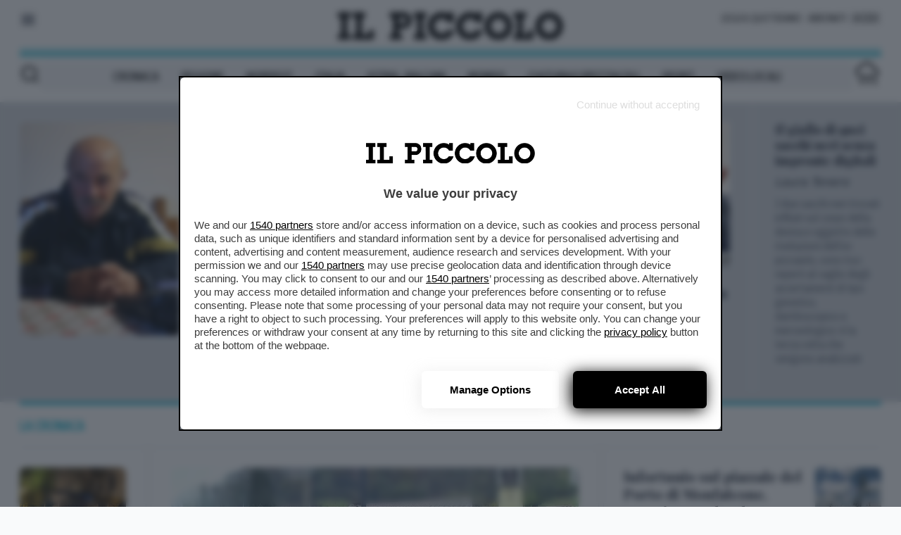

--- FILE ---
content_type: text/x-component
request_url: https://www.ilpiccolo.it/nordest/liliana-resinovich-sacchi-neri-ultime-notizie-esclusiva-wq637cpb?_rsc=x2qmb
body_size: 76
content:
0:["imfgzpF9HOc0VzujNyBfm",[["children",["path","nordest/liliana-resinovich-sacchi-neri-ultime-notizie-esclusiva-wq637cpb","oc"],[["path","nordest/liliana-resinovich-sacchi-neri-ultime-notizie-esclusiva-wq637cpb","oc"],{"children":["__PAGE__",{}]}],null,null]]]


--- FILE ---
content_type: text/x-component
request_url: https://www.ilpiccolo.it/nordest?_rsc=x2qmb
body_size: 20
content:
0:["imfgzpF9HOc0VzujNyBfm",[["children",["path","nordest","oc"],[["path","nordest","oc"],{"children":["__PAGE__",{}]}],null,null]]]


--- FILE ---
content_type: text/x-component
request_url: https://www.ilpiccolo.it/cronaca/morta-marina-cerne-cosmopolita-donna-di-cultura-gorizia-trieste-t38ywfz1?_rsc=x2qmb
body_size: 71
content:
0:["imfgzpF9HOc0VzujNyBfm",[["children",["path","cronaca/morta-marina-cerne-cosmopolita-donna-di-cultura-gorizia-trieste-t38ywfz1","oc"],[["path","cronaca/morta-marina-cerne-cosmopolita-donna-di-cultura-gorizia-trieste-t38ywfz1","oc"],{"children":["__PAGE__",{}]}],null,null]]]


--- FILE ---
content_type: text/x-component
request_url: https://www.ilpiccolo.it/cronaca/liliana-resinovich-sacchi-neri-audio-esclusiva-visintin-buonocore-f5gc2jqz?_rsc=x2qmb
body_size: 80
content:
0:["imfgzpF9HOc0VzujNyBfm",[["children",["path","cronaca/liliana-resinovich-sacchi-neri-audio-esclusiva-visintin-buonocore-f5gc2jqz","oc"],[["path","cronaca/liliana-resinovich-sacchi-neri-audio-esclusiva-visintin-buonocore-f5gc2jqz","oc"],{"children":["__PAGE__",{}]}],null,null]]]


--- FILE ---
content_type: text/x-component
request_url: https://www.ilpiccolo.it/cronaca/auto-finisce-giu-per-scalinata-san-giusto-trieste-wiekciuj?_rsc=x2qmb
body_size: 68
content:
0:["imfgzpF9HOc0VzujNyBfm",[["children",["path","cronaca/auto-finisce-giu-per-scalinata-san-giusto-trieste-wiekciuj","oc"],[["path","cronaca/auto-finisce-giu-per-scalinata-san-giusto-trieste-wiekciuj","oc"],{"children":["__PAGE__",{}]}],null,null]]]


--- FILE ---
content_type: text/x-component
request_url: https://www.ilpiccolo.it/regione?_rsc=x2qmb
body_size: 12
content:
0:["imfgzpF9HOc0VzujNyBfm",[["children",["path","regione","oc"],[["path","regione","oc"],{"children":["__PAGE__",{}]}],null,null]]]


--- FILE ---
content_type: text/x-component
request_url: https://www.ilpiccolo.it/cronaca/portuale-travolto-sollevatore-monfalcone-hkxy9chk?_rsc=x2qmb
body_size: 54
content:
0:["imfgzpF9HOc0VzujNyBfm",[["children",["path","cronaca/portuale-travolto-sollevatore-monfalcone-hkxy9chk","oc"],[["path","cronaca/portuale-travolto-sollevatore-monfalcone-hkxy9chk","oc"],{"children":["__PAGE__",{}]}],null,null]]]


--- FILE ---
content_type: text/x-component
request_url: https://www.ilpiccolo.it/nordest/liliana-resinovich-sacchi-neri-senza-impronte-analisi-gwzwlvyg?_rsc=x2qmb
body_size: 63
content:
0:["imfgzpF9HOc0VzujNyBfm",[["children",["path","nordest/liliana-resinovich-sacchi-neri-senza-impronte-analisi-gwzwlvyg","oc"],[["path","nordest/liliana-resinovich-sacchi-neri-senza-impronte-analisi-gwzwlvyg","oc"],{"children":["__PAGE__",{}]}],null,null]]]


--- FILE ---
content_type: text/x-component
request_url: https://www.ilpiccolo.it/balcani?_rsc=x2qmb
body_size: 22
content:
0:["imfgzpF9HOc0VzujNyBfm",[["children",["path","balcani","oc"],[["path","balcani","oc"],{"children":["__PAGE__",{}]}],null,null]]]


--- FILE ---
content_type: text/x-component
request_url: https://www.ilpiccolo.it/regione/frana-brazzano-un-intero-paese-col-fiato-sospeso-vsweu7dj?_rsc=x2qmb
body_size: 61
content:
0:["imfgzpF9HOc0VzujNyBfm",[["children",["path","regione/frana-brazzano-un-intero-paese-col-fiato-sospeso-vsweu7dj","oc"],[["path","regione/frana-brazzano-un-intero-paese-col-fiato-sospeso-vsweu7dj","oc"],{"children":["__PAGE__",{}]}],null,null]]]


--- FILE ---
content_type: text/x-component
request_url: https://www.ilpiccolo.it/italia?_rsc=x2qmb
body_size: 10
content:
0:["imfgzpF9HOc0VzujNyBfm",[["children",["path","italia","oc"],[["path","italia","oc"],{"children":["__PAGE__",{}]}],null,null]]]


--- FILE ---
content_type: text/x-component
request_url: https://www.ilpiccolo.it/video?_rsc=x2qmb
body_size: 20
content:
0:["imfgzpF9HOc0VzujNyBfm",[["children",["path","video","oc"],[["path","video","oc"],{"children":["__PAGE__",{}]}],null,null]]]
